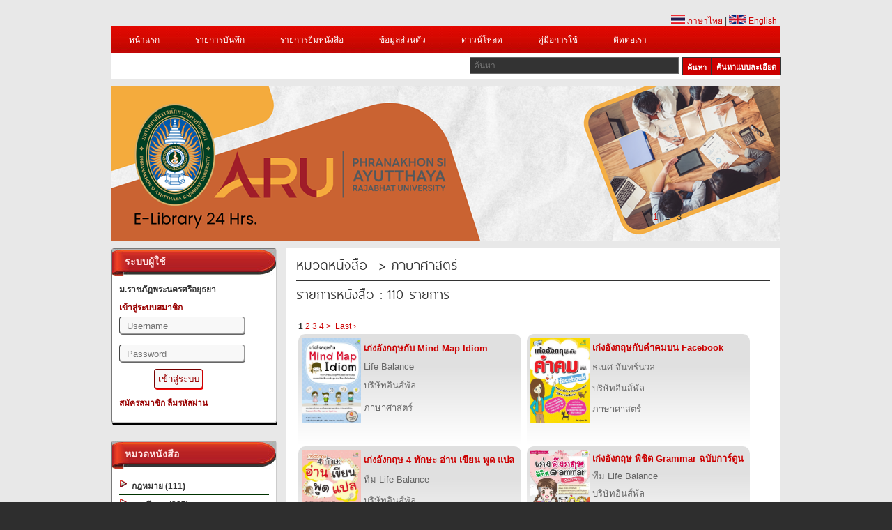

--- FILE ---
content_type: text/html; charset=UTF-8
request_url: https://www.2ebook.com/new/library/categories/aru/28
body_size: 12240
content:
<meta http-equiv="Content-Type" content="text/html; charset=utf-8" />





<!DOCTYPE html PUBLIC "-//W3C//DTD XHTML 1.0 Transitional//EN" "http://www.w3.org/TR/xhtml1/DTD/xhtml1-transitional.dtd">
<html xmlns="https://www.w3.org/1999/xhtml">
<head>
<!-- check IE-->
<!-- check IE-->  
<meta http-equiv="Content-Type" content="text/html; charset=utf-8" />
			<meta http-equiv="Content-Type" content="text/html; charset=utf-8" />
			<meta property="og:url"                content="https://www.2ebook.com/new/library/categories/aru/28"/>
			<meta property="og:title"              content="ม.ราชภัฏพระนครศรีอยุธยา" />
			<meta property="og:type"               content="book" />
			<meta property="og:image"              content="https://www.2ebook.com/logo/aru.png" />
			<!--<meta property="og:image"         		content="https://www.2ebook.com/new/assets/images/header/24/<div style="border:1px solid #990000;padding-left:20px;margin:0 0 10px 0;">

<h4>A PHP Error was encountered</h4>

<p>Severity: Notice</p>
<p>Message:  Undefined variable: uniimg</p>
<p>Filename: library/header.php</p>
<p>Line Number: 110</p>

</div>" />-->
			<meta  property="og:description" 		content="ห้องสมุดอิเล็กทรอนิกส์ (Digital Library) ม.ราชภัฏพระนครศรีอยุธยา" />
			<meta property="fb:app_id"              content="1419673618311871" />
		<title>ม.ราชภัฏพระนครศรีอยุธยา</title>
<meta name="keywords" content="E-Library,อ่านหนังสือ Online,ห้องสมุด" />
<!--<meta name="description" content="Station Shop Theme, free CSS template provided by templatemo.com" />-->
<!-- -->
<link href="https://www.2ebook.com/new/assets/library/css/templatemo_style.min.css" rel="stylesheet" type="text/css" />
<link rel="icon" href="https://www.2ebook.com/new/assets/images/faviconlogo/24.png" type="image/png">
<link rel="stylesheet" type="text/css" href="https://www.2ebook.com/new/assets/library/css/ddsmoothmenu.min.css" />

<script type="text/javascript" src="https://www.2ebook.com/new/assets/library/js/jquery.min.js"></script>
<script type="text/javascript" src="https://www.2ebook.com/new/assets/library/js/ddsmoothmenu.min.js"></script>

<script language="javascript" type="text/javascript">
function clearText(field)
{
    if (field.defaultValue == field.value) field.value = '';
    else if (field.value == '') field.value = field.defaultValue;
}
</script>
<!-- -->
<script type="text/javascript">

ddsmoothmenu.init({
	mainmenuid: "top_nav", //menu DIV id
	orientation: 'h', //Horizontal or vertical menu: Set to "h" or "v"
	classname: 'ddsmoothmenu', //class added to menu's outer DIV
	//customtheme: ["#1c5a80", "#18374a"],
	contentsource: "markup" //"markup" or ["container_id", "path_to_menu_file"]
})

</script>

<link rel="stylesheet" type="text/css" media="all" href="https://www.2ebook.com/new/assets/library/css/jquery.dualSlider.0.2.min.css" />
<script src="https://code.jquery.com/jquery-1.9.1.js"></script>

<script type="text/javascript">
	var js = jQuery.noConflict();
    </script>
<script src="https://www.2ebook.com/new/assets/library/js/menu.min.js" type="text/javascript"></script>
<script src="https://www.2ebook.com/new/assets/library/js/jquery.easing.1.3.min.js" type="text/javascript"></script>
<script src="https://www.2ebook.com/new/assets/library/js/jquery.timers-1.2.min.js" type="text/javascript"></script>
 
   
   <script src="https://www.2ebook.com/new/assets/library/js/jquery.dualSlider.0.3.min.js" type="text/javascript"></script>
<!--<script src="http://code.jquery.com/jquery-migrate-1.2.0.js?v=1001"></script>-->
<script type="text/javascript">

    js(document).ready(function(js) {
        js(".carousel").dualSlider({
            auto:true,
            autoDelay: 6000,
            easingCarousel: "swing",
            easingDetails: "easeOutBack",
            durationCarousel: 1000,
            durationDetails: 600
        });
        
    });
    
</script>
<!--[if lt IE 8]>
<script src="http://ie7-js.googlecode.com/svn/version/2.1(beta4)/IE8.js"></script>
<![endif]-->
<!--[if lt IE 7]>
<script src="http://ie7-js.googlecode.com/svn/version/2.1(beta4)/IE7.js"></script>
<![endif]-->
<!--[if lt IE 9]>
<script src="http://ie7-js.googlecode.com/svn/version/2.1(beta4)/IE9.js"></script>
<![endif]-->

<style type="text/css">
.icon_book_detail{
	margin-bottom:-13px;
	padding-left:-20px;
	}
.sort{
	float:right;
	}
.sort select{
    padding: 5px;
    font-size: 13px;
    line-height: 1;
    border:1px 1px 1px 1px;
	border-color: #09F;
    border-radius: 3px 3px 3px 3px;
	}
</style>
<!--<link rel="stylesheet" href="//netdna.bootstrapcdn.com/bootstrap/3.1.1/css/bootstrap.min.css">
<link rel="stylesheet" href="//netdna.bootstrapcdn.com/font-awesome/4.0.3/css/font-awesome.min.css">-->
    
</head>

<body>

<div id="templatemo_wrapper">
	<div id="templatemo_header">
    	<div id="site_title">
        	<!--<h1><a href="http://www.templatemo.com">Free CSS Templates</a></h1>-->
        </div>
       
        <div id="header_right">
       &nbsp;
        </div>
        
        <div class="cleaner"></div>
    </div> <!-- END of templatemo_header -->
    <div style="float:right; margin-right:5px;"><a href="https://www.2ebook.com/new/language/th/"><img src="https://www.2ebook.com/new/assets/library/images/thai.png" width="20"/> ภาษาไทย</a> | <a href="https://www.2ebook.com/new/language/en"><img src="https://www.2ebook.com/new/assets/library/images/england.png" width="25"/> English</a> </div><br/>
    <div id="templatemo_menu">
    	<div id="top_nav" class="ddsmoothmenu">            <ul>
       <li><a href="https://www.2ebook.com/new/library/index/aru">หน้าแรก</a></li>
       		 <li><a href="https://www.2ebook.com/new/library/login_user/aru">รายการบันทึก</a></li>
         <li><a href="https://www.2ebook.com/new/library/login_user/aru">รายการยืมหนังสือ</a>
         <ul>
<li><a rel="nofollow" href="https://www.2ebook.com/new/library/login_user/aru">ประวัติการยืมหนังสือ</a></li>
<li><a rel="nofollow" href="https://www.2ebook.com/new/library/login_user/aru">หนังสือเล่มโปรด</a></li>
         </ul>
         </li> 
         <!-- -->
         <li><a href="https://www.2ebook.com/new/library/login_user/aru">ข้อมูลส่วนตัว</a></li>
		        <li><a href="https://www.2ebook.com/new/library/download/aru">ดาวน์โหลด</a>
        <li><a href="https://www.2ebook.com/new/library/manual/aru">คู่มือการใช้</a>
        <li><a href="https://www.2ebook.com/new/library/contact/aru">ติดต่อเรา</a>
                </li>
              </ul>
              <!-- AddThis Button BEGIN -->
<!--<div class="share">
    <div class="addthis_toolbox addthis_default_style">&nbsp;&nbsp;
        <a href="https://www.addthis.com/bookmark.php?v=250&amp;username=xa-4c216d9d73726a60" class="addthis_button_compact"  addthis:url='https://www.2ebook.com/new/library/index/aru' addthis:title='2eBooks Library' addthis:description='2eBooks Library'></a>
        <a class="addthis_button_facebook" addthis:url='https://www.2ebook.com/new/library/index/aru' addthis:title='2eBooks Library' addthis:description='2eBooks Library'></a>
        <a class="addthis_button_myspace"  addthis:url='https://www.2ebook.com/new/library/index/aru' addthis:title='2eBooks Library' addthis:description='2eBooks Library'></a>
        <a class="addthis_button_google"  addthis:url='https://www.2ebook.com/new/library/index/aru' addthis:title='2eBooks Library' addthis:description='2eBooks Library'></a>
        <a class="addthis_button_twitter"  addthis:url='https://www.2ebook.com/new/library/index/aru' addthis:title='2eBooks Library' addthis:description='2eBooks Library'></a>
        <span class="addthis_separator"></span>
    </div>
    <script type="text/javascript" src="https://s7.addthis.com/js/250/addthis_widget.js#username=xa-4c216d9d73726a60"></script>
</div>-->
<!-- AddThis Button End --> 
            <br style="clear: left" />
        </div> <!-- end of ddsmoothmenu -->
        <div id="menu_second_bar">
        	<div id="top_shopping_cart">
            <!--<a href="http://2ebook.com/aru" style="height:24px;"><div class="old_btn">&nbsp;&nbsp;เข้าใช้งานระบบเดิม&nbsp;&nbsp;</div></a>-->
            </div>
        	<div id="templatemo_search">
<form action="https://www.2ebook.com/new/library/search/aru" method="post">
                  <input type="text" placeholder="ค้นหา" name="keyword" id="keyword" title="keyword" onFocus="clearText(this)" onBlur="clearText(this)" class="txt_field" />
                  <a href="https://www.2ebook.com/new/library/power_search/aru" class="sub_btn" style="height:24px;">&nbsp;&nbsp;ค้นหาแบบละเอียด&nbsp;&nbsp;</a>
                  <input type="submit" name="Search" value="ค้นหา" alt="Search" id="searchbutton" title="Search" class="sub_btn"  />
                </form>
                
            </div>
            <div class="cleaner"></div>
    	</div>
    </div> <!-- END of templatemo_menu -->
   
    <div id="templatemo_middle" class="carousel">
    	<div class="panel">
				<div class="paging">
					<div id="numbers"></div>
					<!--<a href="javascript:void(0);" class="previous" title="Previous" >Previous</a>
					<a href="javascript:void(0);" class="next" title="Next">Next</a>-->
				</div> <!--/paging -->
			</div><!-- /panel -->
	
			<div class="backgrounds">
                <!-- fix picture banner-->
            
           <div class="item item_1">
    <img src="https://www.2ebook.com/new/assets/images/header/24/1.png?=1741850358"alt="Slider 01" />
	

		   </div><!-- /item -->
	            
           <div class="item item_1">
    <img src="https://www.2ebook.com/new/assets/images/header/24/2.png?=1741947937"alt="Slider 01" />
	

		   </div><!-- /item -->
	            
           <div class="item item_1">
    <img src="https://www.2ebook.com/new/assets/images/header/24/3.png?=1741846066"alt="Slider 01" />
	

		   </div><!-- /item -->
				</div><!-- /backgrounds -->
    </div> <!-- END of templatemo_middle -->
    
    <div id="templatemo_main">
   		<!-- Side Bar-->
        <div id="sidebar" class="float_l">
        <!-- BMA Newspeper-->
                <!-- BMA Newspeper-->
        <!-- login-->
		        <div class="sidebar_box">
            	<h3>&nbsp;&nbsp;ระบบผู้ใช้</h3>
 <div class="content"> 
                	<div class="bs_box loginbg">
                    <div class="text_uni">ม.ราชภัฏพระนครศรีอยุธยา</div>
					                    <li class="text_login"><a>เข้าสู่ระบบสมาชิก </a></li>
           <form id="login_form" action="https://www.2ebook.com/new/library/index/aru" method="post">
                                               <li>
                        <input type="text" name="user" placeholder="Username" />
                        </li>
                        <li>
                        <input type="password" name="pass" placeholder="Password" />
                        </li>
                        <li>
                        <input type="submit" name="submit_session" id="btn1" value="เข้าสู่ระบบ"/>
                        <!--<a href="https://www.facebook.com/v2.12/dialog/oauth?client_id=1419673618311871&state=4f856f618c694db0dbd1e472dd0f9809&response_type=code&sdk=php-sdk-5.6.3&redirect_uri=https%3A%2F%2Fwww.2ebook.com%2Fnew%2Flibrary%2Findex%2Faru&scope=email"><img src="https://www.2ebook.com/new/assets/library/images/fsmall_login.png" width="70" border="0"></a>-->
                        </li>
                   </form> 
                <!-- fb login -->
				
                 			
                <!-- fb login-->

<li class="text_login">
   <p></p>
<a href="https://www.2ebook.com/new/library/register/aru">สมัครสมาชิก</a> 
<a href="https://www.2ebook.com/new/library/forgot_password/aru">ลืมรหัสผ่าน</a></li>
                                           <!-- book borrow -->
                  <script type="text/javascript">
$(document).ready(function(){
	$(".borrow_show").show();
    	$('.borrow_show').click(function(){
    		$(".list_borrow").slideToggle();
    	});
		$(".borrow_hide").hide();
    	$('.borrow_hide').click(function(){
    		$(".list_borrow").slideToggle();
    	});
	
	$("#gle a").click(function () {
		$("#gle a").toggle();
		});
});

 </script>
 <style type="text/css">
 .list_borrow{
	 margin-left:5px;
	 margin-right:5px;
	 margin-bottom:5px;
	 border:outset 1px #999999;
	 padding:5px 0 0 5px;
	 }
#gle{
	margin:-20px 0px 0px 0px;
	}
 </style>
                                   <!-- book borrow -->
                        <div class="cleaner"></div>
                    </div>
                </div>
            </div>
		        <!-- login-->
        	<div class="sidebar_box"><span class="bottom"></span>
            	<h3>&nbsp;&nbsp;หมวดหนังสือ</h3>   
                <div class="content"> 
                	<ul class="sidebar_list">
                                     
                    
	           <ul class="right_menu">
<li class="first"><a href="https://www.2ebook.com/new/library/categories/aru/02/"><img src="https://www.2ebook.com/new/assets/library/images/ebook/list.png" border="0" style="border:none;top:20px;"/>&nbsp;
กฎหมาย (111)</a></li>
                </ul>
                    
	           <ul class="right_menu">
<li class="first"><a href="https://www.2ebook.com/new/library/categories/aru/03/"><img src="https://www.2ebook.com/new/assets/library/images/ebook/list.png" border="0" style="border:none;top:20px;"/>&nbsp;
การศึกษา (387)</a></li>
                </ul>
                    
	           <ul class="right_menu">
<li class="first"><a href="https://www.2ebook.com/new/library/categories/aru/07/"><img src="https://www.2ebook.com/new/assets/library/images/ebook/list.png" border="0" style="border:none;top:20px;"/>&nbsp;
การเกษตรและชีววิทยา (128)</a></li>
                </ul>
                    
	           <ul class="right_menu">
<li class="first"><a href="https://www.2ebook.com/new/library/categories/aru/05/"><img src="https://www.2ebook.com/new/assets/library/images/ebook/list.png" border="0" style="border:none;top:20px;"/>&nbsp;
การเมืองและการปกครอง (58)</a></li>
                </ul>
                    
	           <ul class="right_menu">
<li class="first"><a href="https://www.2ebook.com/new/library/categories/aru/01/"><img src="https://www.2ebook.com/new/assets/library/images/ebook/list.png" border="0" style="border:none;top:20px;"/>&nbsp;
กีฬา ท่องเที่ยว สุขภาพและอาหาร (406)</a></li>
                </ul>
                    
	           <ul class="right_menu">
<li class="first"><a href="https://www.2ebook.com/new/library/categories/aru/06/"><img src="https://www.2ebook.com/new/assets/library/images/ebook/list.png" border="0" style="border:none;top:20px;"/>&nbsp;
คอมพิวเตอร์ (135)</a></li>
                </ul>
                    
	           <ul class="right_menu">
<li class="first"><a href="https://www.2ebook.com/new/library/categories/aru/13/"><img src="https://www.2ebook.com/new/assets/library/images/ebook/list.png" border="0" style="border:none;top:20px;"/>&nbsp;
ธุรกิจ เศรษฐศาสตร์และการจัดการ (260)</a></li>
                </ul>
                    
	           <ul class="right_menu">
<li class="first"><a href="https://www.2ebook.com/new/library/categories/aru/10/"><img src="https://www.2ebook.com/new/assets/library/images/ebook/list.png" border="0" style="border:none;top:20px;"/>&nbsp;
จิตวิทยา (55)</a></li>
                </ul>
                    
	           <ul class="right_menu">
<li class="first"><a href="https://www.2ebook.com/new/library/categories/aru/16/"><img src="https://www.2ebook.com/new/assets/library/images/ebook/list.png" border="0" style="border:none;top:20px;"/>&nbsp;
นวนิยาย อ่านเล่น และนิทาน (234)</a></li>
                </ul>
                    
	           <ul class="right_menu">
<li class="first"><a href="https://www.2ebook.com/new/library/categories/aru/11/"><img src="https://www.2ebook.com/new/assets/library/images/ebook/list.png" border="0" style="border:none;top:20px;"/>&nbsp;
วิทยาศาสตร์ (100)</a></li>
                </ul>
                    
	           <ul class="right_menu">
<li class="first"><a href="https://www.2ebook.com/new/library/categories/aru/09/"><img src="https://www.2ebook.com/new/assets/library/images/ebook/list.png" border="0" style="border:none;top:20px;"/>&nbsp;
ประวัติศาสตร์และอัตชีวประวัติ (344)</a></li>
                </ul>
                    
	           <ul class="right_menu">
<li class="first"><a href="https://www.2ebook.com/new/library/categories/aru/12/"><img src="https://www.2ebook.com/new/assets/library/images/ebook/list.png" border="0" style="border:none;top:20px;"/>&nbsp;
ศาสนาและปรัชญา (89)</a></li>
                </ul>
                    
	           <ul class="right_menu">
<li class="first"><a href="https://www.2ebook.com/new/library/categories/aru/14/"><img src="https://www.2ebook.com/new/assets/library/images/ebook/list.png" border="0" style="border:none;top:20px;"/>&nbsp;
ศิลปะและวัฒนธรรม (68)</a></li>
                </ul>
                    
	           <ul class="right_menu">
<li class="first"><a href="https://www.2ebook.com/new/library/categories/aru/08/"><img src="https://www.2ebook.com/new/assets/library/images/ebook/list.png" border="0" style="border:none;top:20px;"/>&nbsp;
เทคโนโลยี วิศวกรรม อุตสาหกรรม (251)</a></li>
                </ul>
                    
	           <ul class="right_menu">
<li class="first"><a href="https://www.2ebook.com/new/library/categories/aru/04/"><img src="https://www.2ebook.com/new/assets/library/images/ebook/list.png" border="0" style="border:none;top:20px;"/>&nbsp;
โทรคมนาคม (2)</a></li>
                </ul>
                    
	           <ul class="right_menu">
<li class="first"><a href="https://www.2ebook.com/new/library/categories/aru/15/"><img src="https://www.2ebook.com/new/assets/library/images/ebook/list.png" border="0" style="border:none;top:20px;"/>&nbsp;
ทั่วไป (144)</a></li>
                </ul>
                    
	           <ul class="right_menu">
<li class="first"><a href="https://www.2ebook.com/new/library/categories/aru/20/"><img src="https://www.2ebook.com/new/assets/library/images/ebook/list.png" border="0" style="border:none;top:20px;"/>&nbsp;
สังคมศาสตร์ (69)</a></li>
                </ul>
                    
	           <ul class="right_menu">
<li class="first"><a href="https://www.2ebook.com/new/library/categories/aru/99/"><img src="https://www.2ebook.com/new/assets/library/images/ebook/list.png" border="0" style="border:none;top:20px;"/>&nbsp;
ไม่สังกัดหมวด (5)</a></li>
                </ul>
                    
	           <ul class="right_menu">
<li class="first"><a href="https://www.2ebook.com/new/library/categories/aru/21/"><img src="https://www.2ebook.com/new/assets/library/images/ebook/list.png" border="0" style="border:none;top:20px;"/>&nbsp;
คณิตศาสตร์ (22)</a></li>
                </ul>
                    
	           <ul class="right_menu">
<li class="first"><a href="https://www.2ebook.com/new/library/categories/aru/22/"><img src="https://www.2ebook.com/new/assets/library/images/ebook/list.png" border="0" style="border:none;top:20px;"/>&nbsp;
การเรียนรู้สำหรับเด็ก (78)</a></li>
                </ul>
                    
	           <ul class="right_menu">
<li class="first"><a href="https://www.2ebook.com/new/library/categories/aru/25/"><img src="https://www.2ebook.com/new/assets/library/images/ebook/list.png" border="0" style="border:none;top:20px;"/>&nbsp;
ไฟฟ้าและอิเล็กทรอนิกส์ (42)</a></li>
                </ul>
                    
	           <ul class="right_menu">
<li class="first"><a href="https://www.2ebook.com/new/library/categories/aru/27/"><img src="https://www.2ebook.com/new/assets/library/images/ebook/list.png" border="0" style="border:none;top:20px;"/>&nbsp;
รัฐศาสตร์ (3)</a></li>
                </ul>
                    
	           <ul class="right_menu">
<li class="first"><a href="https://www.2ebook.com/new/library/categories/aru/28/"><img src="https://www.2ebook.com/new/assets/library/images/ebook/list.png" border="0" style="border:none;top:20px;"/>&nbsp;
ภาษาศาสตร์ (110)</a></li>
                </ul>
                    
	           <ul class="right_menu">
<li class="first"><a href="https://www.2ebook.com/new/library/categories/aru/29/"><img src="https://www.2ebook.com/new/assets/library/images/ebook/list.png" border="0" style="border:none;top:20px;"/>&nbsp;
วรรณคดี (39)</a></li>
                </ul>
                                        </ul>
                </div>
            </div>
<!-- Type Book-->
            <div class="sidebar_box"><span class="bottom"></span>
      <h3>&nbsp;&nbsp;ชนิดหนังสือ</h3>
             <div class="content">
			<ul class="sidebar_list">
                                     
                    	           <ul class="right_menu">
<li class="first"><a href="https://www.2ebook.com/new/library/type_result/aru/1/"><img src="https://www.2ebook.com/new/assets/library/images/ebook/list.png" border="0" style="border:none;top:20px;"/>&nbsp;
หนังสือเผยแพร่ (541)</a></li>
                </ul>
                    	           <ul class="right_menu">
<li class="first"><a href="https://www.2ebook.com/new/library/type_result/aru/2/"><img src="https://www.2ebook.com/new/assets/library/images/ebook/list.png" border="0" style="border:none;top:20px;"/>&nbsp;
หนังสือลิขสิทธิ์สำนักพิมพ์ (2558)</a></li>
                </ul>
                    	           <ul class="right_menu">
<li class="first"><a href="https://www.2ebook.com/new/library/type_result/aru/3/"><img src="https://www.2ebook.com/new/assets/library/images/ebook/list.png" border="0" style="border:none;top:20px;"/>&nbsp;
หนังสือหายาก (40)</a></li>
                </ul>
                    	           <ul class="right_menu">
<li class="first"><a href="https://www.2ebook.com/new/library/type_result/aru/4/"><img src="https://www.2ebook.com/new/assets/library/images/ebook/list.png" border="0" style="border:none;top:20px;"/>&nbsp;
หนังสือต่างประเทศ (1)</a></li>
                </ul>
                                        </ul>	
</div>
</div>
<!-- Type Book-->
            <div class="sidebar_box"><span class="bottom"></span>
            	<h3>&nbsp;&nbsp;5 อันดับหนังสือยอดนิยม</h3> 
                <!-- Popular Book-->
                                <div class="content">
                  <div class="bs_box">
				  <table><tr><td>
                  <a href="https://www.2ebook.com/new/library/book_detail/aru/02001058"><img src="https://www.2ebook.com/new/assets/images/thumb/02001058.jpg"  alt="Image 04" width="60"/></a>
                  </td><td><h4>
<a href="https://www.2ebook.com/new/library/book_detail/aru/02001058">บ้านแห่งนิทาน 2 เรื่องนี้สอนให้รู้ว่า</a>
</h4>
                    <!--<p class="price">รหัสหนังสือ 02001058</p>-->
					<p class="price">สำนักพิมพ์ ทูบีเลิฟ</p>
                    <p class="price">เปิดอ่าน 286 ครั้ง</p>
                        <div class="cleaner"></div>
						</td></tr></table>
                    </div>
                </div>
                                <div class="content">
                  <div class="bs_box">
				  <table><tr><td>
                  <a href="https://www.2ebook.com/new/library/book_detail/aru/02001057"><img src="https://www.2ebook.com/new/assets/images/thumb/02001057.jpg"  alt="Image 04" width="60"/></a>
                  </td><td><h4>
<a href="https://www.2ebook.com/new/library/book_detail/aru/02001057">บ้านแห่งนิทาน จินตนาการไม่รู้จบ</a>
</h4>
                    <!--<p class="price">รหัสหนังสือ 02001057</p>-->
					<p class="price">สำนักพิมพ์ ทูบีเลิฟ</p>
                    <p class="price">เปิดอ่าน 258 ครั้ง</p>
                        <div class="cleaner"></div>
						</td></tr></table>
                    </div>
                </div>
                                <div class="content">
                  <div class="bs_box">
				  <table><tr><td>
                  <a href="https://www.2ebook.com/new/library/book_detail/aru/02006240"><img src="https://www.2ebook.com/new/assets/images/thumb/02006240.jpg"  alt="Image 04" width="60"/></a>
                  </td><td><h4>
<a href="https://www.2ebook.com/new/library/book_detail/aru/02006240">ประมวลกฎหมายแพ่งและพาณิชย์ พร้อมหัวข้อเรื่องทุกมาตรา ฉบับสมบูรณ์</a>
</h4>
                    <!--<p class="price">รหัสหนังสือ 02006240</p>-->
					<p class="price">บริษัทอินส์พัล</p>
                    <p class="price">เปิดอ่าน 193 ครั้ง</p>
                        <div class="cleaner"></div>
						</td></tr></table>
                    </div>
                </div>
                                <div class="content">
                  <div class="bs_box">
				  <table><tr><td>
                  <a href="https://www.2ebook.com/new/library/book_detail/aru/02008363"><img src="https://www.2ebook.com/new/assets/images/thumb/02008363.jpg"  alt="Image 04" width="60"/></a>
                  </td><td><h4>
<a href="https://www.2ebook.com/new/library/book_detail/aru/02008363">ศรีธนญชัย (ฉบับการ์ตูน)</a>
</h4>
                    <!--<p class="price">รหัสหนังสือ 02008363</p>-->
					<p class="price">สำนักพิมพ์ สกายบุ๊คส์</p>
                    <p class="price">เปิดอ่าน 166 ครั้ง</p>
                        <div class="cleaner"></div>
						</td></tr></table>
                    </div>
                </div>
                                <div class="content">
                  <div class="bs_box">
				  <table><tr><td>
                  <a href="https://www.2ebook.com/new/library/book_detail/aru/02001331"><img src="https://www.2ebook.com/new/assets/images/thumb/02001331.jpg"  alt="Image 04" width="60"/></a>
                  </td><td><h4>
<a href="https://www.2ebook.com/new/library/book_detail/aru/02001331">พระอภัยมณี (ฉบับการ์ตูน) 4 สีทั้งเล่ม</a>
</h4>
                    <!--<p class="price">รหัสหนังสือ 02001331</p>-->
					<p class="price">สำนักพิมพ์ สกายบุ๊คส์</p>
                    <p class="price">เปิดอ่าน 158 ครั้ง</p>
                        <div class="cleaner"></div>
						</td></tr></table>
                    </div>
                </div>
                                <!-- Popular Book-->
            </div> 
            
            <!-- like page facebook api-->
            <div class="sidebar_box"><span class="bottom"></span>
             <div class="content">
<div class="bs_box">
<div id="fb-root"></div>

<script>(function(d, s, id) {
  var js, fjs = d.getElementsByTagName(s)[0];
  if (d.getElementById(id)) return;
  js = d.createElement(s); js.id = id;
  js.src = "//connect.facebook.net/th_TH/all.js#xfbml=1";
  fjs.parentNode.insertBefore(js, fjs);
}(document, 'script', 'facebook-jssdk'));</script>
<!--script>
  (function(d, s, id){
     var js, fjs = d.getElementsByTagName(s)[0];
     if (d.getElementById(id)) return;
     js = d.createElement(s); js.id = id;
     js.src = "//connect.facebook.net/th_TH/sdk.js";
     fjs.parentNode.insertBefore(js, fjs);
   }(document, 'script', 'facebook-jssdk'));
</script-->
<div class="fb-like-box" data-href="https://www.facebook.com/pages/2ebookcom-Digital-Library/142780279141902?fref=ts" data-width="235" data-height="400" data-colorscheme="light" data-show-faces="true" data-header="false" data-stream="false" data-show-border="false" style="margin-left:-10px;"></div>
</div></div>
</div>
<!--div class="bs_box">
<//?if($_SESSION['uni_sname'] == 'ldd') {?>
<div align="center"><script language='javascript1.1'> page='e-book คลังความรู้สู่ปัญญา';</script>
      <script language="javascript1.1" src="http://hits1.truehits.net/data/c0002848.js">
</script></div>
<//?}?>
</div-->
<!-- like page facebook api-->
        </div>
       
        <!-- Side Bar-->﻿<div id="content" class="float_r">
        	<div class="h_content2">หมวดหนังสือ -> ภาษาศาสตร์</div>
            <div class="h_content">รายการหนังสือ : 110 รายการ</div>
      <br/>&nbsp;<strong>1</strong>&nbsp;<a href="https://www.2ebook.com/new/library/categories/aru/28/22">2</a>&nbsp;<a href="https://www.2ebook.com/new/library/categories/aru/28/44">3</a>&nbsp;<a href="https://www.2ebook.com/new/library/categories/aru/28/66">4</a>&nbsp;<a href="https://www.2ebook.com/new/library/categories/aru/28/22">&gt;</a>&nbsp;&nbsp;<a href="https://www.2ebook.com/new/library/categories/aru/28/88">Last &rsaquo;</a> 
     <!-- <div class="sort"> 
      <form method="post" action="" name="sort_book">
      <select name="sort" onchange="document.sort_book.submit();">
      <option value="book_id">รหัสหนังสือ</option>
      <option value="publisher">สำนักพิมพ์</option>
      <option value="authur">ผู้แต่ง</option>
      <option value="book_title">ชื่อเรื่อง</option>
      </select>
      </form>    
      </div>
      <p></p>
      <p></p> -->
           <table>
     <tr>
	     <td valign="top">
    <!-- Book List-->
   <div class="bg_table">
    <table align="left" width="320">
<tr>
<td width="85" rowspan="6" align="left" valign="top">
<!-- ตรวจสอบว่ามีรูปปกหรือไม่-->
<a class="book_title" href="https://www.2ebook.com/new/library/book_detail/aru/02004971">
	<img src="https://www.2ebook.com/new/assets/images/thumb/02004971.jpg" width="85" />
</a>
<!-- ตรวจสอบว่ามีรูปปกหรือไม่--></td>
</tr>
<tr>
<!--<td>เรื่อง</td>-->


<td width="223"><a class="book_title" href="https://www.2ebook.com/new/library/book_detail/aru/02004971"><strong>เก่งอังกฤษกับ Mind Map Idiom</strong></a></td>
</tr>
<tr>
<!--<td>ผู้แต่ง:</td>-->
<td class="book_title">Life Balance</td>
</tr>
<tr>
<!--<td>สำนักพิมพ์:</td>-->
<td class="book_title">บริษัทอินส์พัล</td>
</tr>
<tr>
<td class="book_title"><!-- bookcate-->
ภาษาศาสตร์</td>
</tr>
<tr>
<!--<td>ประเภทหนังสือ:</td>-->
<td class="book_title">
</td>
</tr>
<tr>
<td class="book_title"  style="color:#F00;">
</td>
</tr>
<tr>
<td colspan="3">&nbsp;</td>
</tr>
</table> 
        </div>
        
         </td><td>    <td valign="top">
    <!-- Book List-->
   <div class="bg_table">
    <table align="left" width="320">
<tr>
<td width="85" rowspan="6" align="left" valign="top">
<!-- ตรวจสอบว่ามีรูปปกหรือไม่-->
<a class="book_title" href="https://www.2ebook.com/new/library/book_detail/aru/02005601">
	<img src="https://www.2ebook.com/new/assets/images/thumb/02005601.jpg" width="85" />
</a>
<!-- ตรวจสอบว่ามีรูปปกหรือไม่--></td>
</tr>
<tr>
<!--<td>เรื่อง</td>-->


<td width="223"><a class="book_title" href="https://www.2ebook.com/new/library/book_detail/aru/02005601"><strong>เก่งอังกฤษกับคำคมบน Facebook</strong></a></td>
</tr>
<tr>
<!--<td>ผู้แต่ง:</td>-->
<td class="book_title">ธเนศ จันทร์นวล</td>
</tr>
<tr>
<!--<td>สำนักพิมพ์:</td>-->
<td class="book_title">บริษัทอินส์พัล</td>
</tr>
<tr>
<td class="book_title"><!-- bookcate-->
ภาษาศาสตร์</td>
</tr>
<tr>
<!--<td>ประเภทหนังสือ:</td>-->
<td class="book_title">
</td>
</tr>
<tr>
<td class="book_title"  style="color:#F00;">
</td>
</tr>
<tr>
<td colspan="3">&nbsp;</td>
</tr>
</table> 
        </div>
        
         </td></tr>    <td valign="top">
    <!-- Book List-->
   <div class="bg_table">
    <table align="left" width="320">
<tr>
<td width="85" rowspan="6" align="left" valign="top">
<!-- ตรวจสอบว่ามีรูปปกหรือไม่-->
<a class="book_title" href="https://www.2ebook.com/new/library/book_detail/aru/02006129">
	<img src="https://www.2ebook.com/new/assets/images/thumb/02006129.jpg" width="85" />
</a>
<!-- ตรวจสอบว่ามีรูปปกหรือไม่--></td>
</tr>
<tr>
<!--<td>เรื่อง</td>-->


<td width="223"><a class="book_title" href="https://www.2ebook.com/new/library/book_detail/aru/02006129"><strong>เก่งอังกฤษ 4 ทักษะ อ่าน เขียน พูด แปล</strong></a></td>
</tr>
<tr>
<!--<td>ผู้แต่ง:</td>-->
<td class="book_title">ทีม Life Balance</td>
</tr>
<tr>
<!--<td>สำนักพิมพ์:</td>-->
<td class="book_title">บริษัทอินส์พัล</td>
</tr>
<tr>
<td class="book_title"><!-- bookcate-->
ภาษาศาสตร์</td>
</tr>
<tr>
<!--<td>ประเภทหนังสือ:</td>-->
<td class="book_title">
</td>
</tr>
<tr>
<td class="book_title"  style="color:#F00;">
</td>
</tr>
<tr>
<td colspan="3">&nbsp;</td>
</tr>
</table> 
        </div>
        
         </td><td>    <td valign="top">
    <!-- Book List-->
   <div class="bg_table">
    <table align="left" width="320">
<tr>
<td width="85" rowspan="6" align="left" valign="top">
<!-- ตรวจสอบว่ามีรูปปกหรือไม่-->
<a class="book_title" href="https://www.2ebook.com/new/library/book_detail/aru/02006130">
	<img src="https://www.2ebook.com/new/assets/images/thumb/02006130.jpg" width="85" />
</a>
<!-- ตรวจสอบว่ามีรูปปกหรือไม่--></td>
</tr>
<tr>
<!--<td>เรื่อง</td>-->


<td width="223"><a class="book_title" href="https://www.2ebook.com/new/library/book_detail/aru/02006130"><strong>เก่งอังกฤษ พิชิต Grammar ฉบับการ์ตูน</strong></a></td>
</tr>
<tr>
<!--<td>ผู้แต่ง:</td>-->
<td class="book_title">ทีม Life Balance</td>
</tr>
<tr>
<!--<td>สำนักพิมพ์:</td>-->
<td class="book_title">บริษัทอินส์พัล</td>
</tr>
<tr>
<td class="book_title"><!-- bookcate-->
ภาษาศาสตร์</td>
</tr>
<tr>
<!--<td>ประเภทหนังสือ:</td>-->
<td class="book_title">
</td>
</tr>
<tr>
<td class="book_title"  style="color:#F00;">
</td>
</tr>
<tr>
<td colspan="3">&nbsp;</td>
</tr>
</table> 
        </div>
        
         </td></tr>    <td valign="top">
    <!-- Book List-->
   <div class="bg_table">
    <table align="left" width="320">
<tr>
<td width="85" rowspan="6" align="left" valign="top">
<!-- ตรวจสอบว่ามีรูปปกหรือไม่-->
<a class="book_title" href="https://www.2ebook.com/new/library/book_detail/aru/02006131">
	<img src="https://www.2ebook.com/new/assets/images/thumb/02006131.jpg" width="85" />
</a>
<!-- ตรวจสอบว่ามีรูปปกหรือไม่--></td>
</tr>
<tr>
<!--<td>เรื่อง</td>-->


<td width="223"><a class="book_title" href="https://www.2ebook.com/new/library/book_detail/aru/02006131"><strong>เก่งอังกฤษกับ Mind Map Tense แบบเน้นๆ</strong></a></td>
</tr>
<tr>
<!--<td>ผู้แต่ง:</td>-->
<td class="book_title">ทีม Life Balance</td>
</tr>
<tr>
<!--<td>สำนักพิมพ์:</td>-->
<td class="book_title">บริษัทอินส์พัล</td>
</tr>
<tr>
<td class="book_title"><!-- bookcate-->
ภาษาศาสตร์</td>
</tr>
<tr>
<!--<td>ประเภทหนังสือ:</td>-->
<td class="book_title">
</td>
</tr>
<tr>
<td class="book_title"  style="color:#F00;">
</td>
</tr>
<tr>
<td colspan="3">&nbsp;</td>
</tr>
</table> 
        </div>
        
         </td><td>    <td valign="top">
    <!-- Book List-->
   <div class="bg_table">
    <table align="left" width="320">
<tr>
<td width="85" rowspan="6" align="left" valign="top">
<!-- ตรวจสอบว่ามีรูปปกหรือไม่-->
<a class="book_title" href="https://www.2ebook.com/new/library/book_detail/aru/02006233">
	<img src="https://www.2ebook.com/new/assets/images/thumb/02006233.jpg" width="85" />
</a>
<!-- ตรวจสอบว่ามีรูปปกหรือไม่--></td>
</tr>
<tr>
<!--<td>เรื่อง</td>-->


<td width="223"><a class="book_title" href="https://www.2ebook.com/new/library/book_detail/aru/02006233"><strong>เก่งอังกฤษกับ Mind Map Proverb</strong></a></td>
</tr>
<tr>
<!--<td>ผู้แต่ง:</td>-->
<td class="book_title">กมลพรรณ แจ้งอรุณ และทีม Life Balance</td>
</tr>
<tr>
<!--<td>สำนักพิมพ์:</td>-->
<td class="book_title">บริษัทอินส์พัล</td>
</tr>
<tr>
<td class="book_title"><!-- bookcate-->
ภาษาศาสตร์</td>
</tr>
<tr>
<!--<td>ประเภทหนังสือ:</td>-->
<td class="book_title">
</td>
</tr>
<tr>
<td class="book_title"  style="color:#F00;">
</td>
</tr>
<tr>
<td colspan="3">&nbsp;</td>
</tr>
</table> 
        </div>
        
         </td></tr>    <td valign="top">
    <!-- Book List-->
   <div class="bg_table">
    <table align="left" width="320">
<tr>
<td width="85" rowspan="6" align="left" valign="top">
<!-- ตรวจสอบว่ามีรูปปกหรือไม่-->
<a class="book_title" href="https://www.2ebook.com/new/library/book_detail/aru/02006234">
	<img src="https://www.2ebook.com/new/assets/images/thumb/02006234.jpg" width="85" />
</a>
<!-- ตรวจสอบว่ามีรูปปกหรือไม่--></td>
</tr>
<tr>
<!--<td>เรื่อง</td>-->


<td width="223"><a class="book_title" href="https://www.2ebook.com/new/library/book_detail/aru/02006234"><strong>เก่งอังกฤษกับ Tense 360 องศา</strong></a></td>
</tr>
<tr>
<!--<td>ผู้แต่ง:</td>-->
<td class="book_title">อาริดา ใจสุข</td>
</tr>
<tr>
<!--<td>สำนักพิมพ์:</td>-->
<td class="book_title">บริษัทอินส์พัล</td>
</tr>
<tr>
<td class="book_title"><!-- bookcate-->
ภาษาศาสตร์</td>
</tr>
<tr>
<!--<td>ประเภทหนังสือ:</td>-->
<td class="book_title">
</td>
</tr>
<tr>
<td class="book_title"  style="color:#F00;">
</td>
</tr>
<tr>
<td colspan="3">&nbsp;</td>
</tr>
</table> 
        </div>
        
         </td><td>    <td valign="top">
    <!-- Book List-->
   <div class="bg_table">
    <table align="left" width="320">
<tr>
<td width="85" rowspan="6" align="left" valign="top">
<!-- ตรวจสอบว่ามีรูปปกหรือไม่-->
<a class="book_title" href="https://www.2ebook.com/new/library/book_detail/aru/02006302">
	<img src="https://www.2ebook.com/new/assets/images/thumb/02006302.jpg" width="85" />
</a>
<!-- ตรวจสอบว่ามีรูปปกหรือไม่--></td>
</tr>
<tr>
<!--<td>เรื่อง</td>-->


<td width="223"><a class="book_title" href="https://www.2ebook.com/new/library/book_detail/aru/02006302"><strong>เก่งพูดอังกฤษกับ English Conversation 360 องศา</strong></a></td>
</tr>
<tr>
<!--<td>ผู้แต่ง:</td>-->
<td class="book_title">ทีม Life Balance</td>
</tr>
<tr>
<!--<td>สำนักพิมพ์:</td>-->
<td class="book_title">บริษัทอินส์พัล</td>
</tr>
<tr>
<td class="book_title"><!-- bookcate-->
ภาษาศาสตร์</td>
</tr>
<tr>
<!--<td>ประเภทหนังสือ:</td>-->
<td class="book_title">
</td>
</tr>
<tr>
<td class="book_title"  style="color:#F00;">
</td>
</tr>
<tr>
<td colspan="3">&nbsp;</td>
</tr>
</table> 
        </div>
        
         </td></tr>    <td valign="top">
    <!-- Book List-->
   <div class="bg_table">
    <table align="left" width="320">
<tr>
<td width="85" rowspan="6" align="left" valign="top">
<!-- ตรวจสอบว่ามีรูปปกหรือไม่-->
<a class="book_title" href="https://www.2ebook.com/new/library/book_detail/aru/02006303">
	<img src="https://www.2ebook.com/new/assets/images/thumb/02006303.jpg" width="85" />
</a>
<!-- ตรวจสอบว่ามีรูปปกหรือไม่--></td>
</tr>
<tr>
<!--<td>เรื่อง</td>-->


<td width="223"><a class="book_title" href="https://www.2ebook.com/new/library/book_detail/aru/02006303"><strong>เก่งพูดอังกฤษกับ Mind Map Conversation</strong></a></td>
</tr>
<tr>
<!--<td>ผู้แต่ง:</td>-->
<td class="book_title">เอกชัย เกรียงโกมล</td>
</tr>
<tr>
<!--<td>สำนักพิมพ์:</td>-->
<td class="book_title">บริษัทอินส์พัล</td>
</tr>
<tr>
<td class="book_title"><!-- bookcate-->
ภาษาศาสตร์</td>
</tr>
<tr>
<!--<td>ประเภทหนังสือ:</td>-->
<td class="book_title">
</td>
</tr>
<tr>
<td class="book_title"  style="color:#F00;">
</td>
</tr>
<tr>
<td colspan="3">&nbsp;</td>
</tr>
</table> 
        </div>
        
         </td><td>    <td valign="top">
    <!-- Book List-->
   <div class="bg_table">
    <table align="left" width="320">
<tr>
<td width="85" rowspan="6" align="left" valign="top">
<!-- ตรวจสอบว่ามีรูปปกหรือไม่-->
<a class="book_title" href="https://www.2ebook.com/new/library/book_detail/aru/02006305">
	<img src="https://www.2ebook.com/new/assets/images/thumb/02006305.jpg" width="85" />
</a>
<!-- ตรวจสอบว่ามีรูปปกหรือไม่--></td>
</tr>
<tr>
<!--<td>เรื่อง</td>-->


<td width="223"><a class="book_title" href="https://www.2ebook.com/new/library/book_detail/aru/02006305"><strong>เก่งพูดอังกฤษใน 101 ชั่วโมง</strong></a></td>
</tr>
<tr>
<!--<td>ผู้แต่ง:</td>-->
<td class="book_title">ทีม Life Balance</td>
</tr>
<tr>
<!--<td>สำนักพิมพ์:</td>-->
<td class="book_title">บริษัทอินส์พัล</td>
</tr>
<tr>
<td class="book_title"><!-- bookcate-->
ภาษาศาสตร์</td>
</tr>
<tr>
<!--<td>ประเภทหนังสือ:</td>-->
<td class="book_title">
</td>
</tr>
<tr>
<td class="book_title"  style="color:#F00;">
</td>
</tr>
<tr>
<td colspan="3">&nbsp;</td>
</tr>
</table> 
        </div>
        
         </td></tr>    <td valign="top">
    <!-- Book List-->
   <div class="bg_table">
    <table align="left" width="320">
<tr>
<td width="85" rowspan="6" align="left" valign="top">
<!-- ตรวจสอบว่ามีรูปปกหรือไม่-->
<a class="book_title" href="https://www.2ebook.com/new/library/book_detail/aru/02006306">
	<img src="https://www.2ebook.com/new/assets/images/thumb/02006306.jpg" width="85" />
</a>
<!-- ตรวจสอบว่ามีรูปปกหรือไม่--></td>
</tr>
<tr>
<!--<td>เรื่อง</td>-->


<td width="223"><a class="book_title" href="https://www.2ebook.com/new/library/book_detail/aru/02006306"><strong>เก่งพูดอังกฤษในที่สาธารณะ</strong></a></td>
</tr>
<tr>
<!--<td>ผู้แต่ง:</td>-->
<td class="book_title">ตะวัน ปทุมเพชร</td>
</tr>
<tr>
<!--<td>สำนักพิมพ์:</td>-->
<td class="book_title">บริษัทอินส์พัล</td>
</tr>
<tr>
<td class="book_title"><!-- bookcate-->
ภาษาศาสตร์</td>
</tr>
<tr>
<!--<td>ประเภทหนังสือ:</td>-->
<td class="book_title">
</td>
</tr>
<tr>
<td class="book_title"  style="color:#F00;">
</td>
</tr>
<tr>
<td colspan="3">&nbsp;</td>
</tr>
</table> 
        </div>
        
         </td><td>    <td valign="top">
    <!-- Book List-->
   <div class="bg_table">
    <table align="left" width="320">
<tr>
<td width="85" rowspan="6" align="left" valign="top">
<!-- ตรวจสอบว่ามีรูปปกหรือไม่-->
<a class="book_title" href="https://www.2ebook.com/new/library/book_detail/aru/02006311">
	<img src="https://www.2ebook.com/new/assets/images/thumb/02006311.jpg" width="85" />
</a>
<!-- ตรวจสอบว่ามีรูปปกหรือไม่--></td>
</tr>
<tr>
<!--<td>เรื่อง</td>-->


<td width="223"><a class="book_title" href="https://www.2ebook.com/new/library/book_detail/aru/02006311"><strong>คู่มือเริ่มต้นฝึกจีนกลาง ฉบับสมบูรณ์</strong></a></td>
</tr>
<tr>
<!--<td>ผู้แต่ง:</td>-->
<td class="book_title">สุ่ยหลิน</td>
</tr>
<tr>
<!--<td>สำนักพิมพ์:</td>-->
<td class="book_title">บริษัทอินส์พัล</td>
</tr>
<tr>
<td class="book_title"><!-- bookcate-->
ภาษาศาสตร์</td>
</tr>
<tr>
<!--<td>ประเภทหนังสือ:</td>-->
<td class="book_title">
</td>
</tr>
<tr>
<td class="book_title"  style="color:#F00;">
</td>
</tr>
<tr>
<td colspan="3">&nbsp;</td>
</tr>
</table> 
        </div>
        
         </td></tr>    <td valign="top">
    <!-- Book List-->
   <div class="bg_table">
    <table align="left" width="320">
<tr>
<td width="85" rowspan="6" align="left" valign="top">
<!-- ตรวจสอบว่ามีรูปปกหรือไม่-->
<a class="book_title" href="https://www.2ebook.com/new/library/book_detail/aru/02006314">
	<img src="https://www.2ebook.com/new/assets/images/thumb/02006314.jpg" width="85" />
</a>
<!-- ตรวจสอบว่ามีรูปปกหรือไม่--></td>
</tr>
<tr>
<!--<td>เรื่อง</td>-->


<td width="223"><a class="book_title" href="https://www.2ebook.com/new/library/book_detail/aru/02006314"><strong>พูดญี่ปุ่นทันใจ พิชิตได้ทุกสถานการณ์</strong></a></td>
</tr>
<tr>
<!--<td>ผู้แต่ง:</td>-->
<td class="book_title">นัตโตะ</td>
</tr>
<tr>
<!--<td>สำนักพิมพ์:</td>-->
<td class="book_title">บริษัทอินส์พัล</td>
</tr>
<tr>
<td class="book_title"><!-- bookcate-->
ภาษาศาสตร์</td>
</tr>
<tr>
<!--<td>ประเภทหนังสือ:</td>-->
<td class="book_title">
</td>
</tr>
<tr>
<td class="book_title"  style="color:#F00;">
</td>
</tr>
<tr>
<td colspan="3">&nbsp;</td>
</tr>
</table> 
        </div>
        
         </td><td>    <td valign="top">
    <!-- Book List-->
   <div class="bg_table">
    <table align="left" width="320">
<tr>
<td width="85" rowspan="6" align="left" valign="top">
<!-- ตรวจสอบว่ามีรูปปกหรือไม่-->
<a class="book_title" href="https://www.2ebook.com/new/library/book_detail/aru/02006315">
	<img src="https://www.2ebook.com/new/assets/images/thumb/02006315.jpg" width="85" />
</a>
<!-- ตรวจสอบว่ามีรูปปกหรือไม่--></td>
</tr>
<tr>
<!--<td>เรื่อง</td>-->


<td width="223"><a class="book_title" href="https://www.2ebook.com/new/library/book_detail/aru/02006315"><strong>พูดอังกฤษคล่อง พิชิตทุกสถานการณ์</strong></a></td>
</tr>
<tr>
<!--<td>ผู้แต่ง:</td>-->
<td class="book_title">ทีม Life Balance</td>
</tr>
<tr>
<!--<td>สำนักพิมพ์:</td>-->
<td class="book_title">บริษัทอินส์พัล</td>
</tr>
<tr>
<td class="book_title"><!-- bookcate-->
ภาษาศาสตร์</td>
</tr>
<tr>
<!--<td>ประเภทหนังสือ:</td>-->
<td class="book_title">
</td>
</tr>
<tr>
<td class="book_title"  style="color:#F00;">
</td>
</tr>
<tr>
<td colspan="3">&nbsp;</td>
</tr>
</table> 
        </div>
        
         </td></tr>    <td valign="top">
    <!-- Book List-->
   <div class="bg_table">
    <table align="left" width="320">
<tr>
<td width="85" rowspan="6" align="left" valign="top">
<!-- ตรวจสอบว่ามีรูปปกหรือไม่-->
<a class="book_title" href="https://www.2ebook.com/new/library/book_detail/aru/02006317">
	<img src="https://www.2ebook.com/new/assets/images/thumb/02006317.jpg" width="85" />
</a>
<!-- ตรวจสอบว่ามีรูปปกหรือไม่--></td>
</tr>
<tr>
<!--<td>เรื่อง</td>-->


<td width="223"><a class="book_title" href="https://www.2ebook.com/new/library/book_detail/aru/02006317"><strong>ภาษาอาเซียนที่คุณต้องรู้</strong></a></td>
</tr>
<tr>
<!--<td>ผู้แต่ง:</td>-->
<td class="book_title">อาจารย์ภาคศิริ ทองเสน และ อาจารย์จิรดา วุฑฒยากร</td>
</tr>
<tr>
<!--<td>สำนักพิมพ์:</td>-->
<td class="book_title">บริษัทอินส์พัล</td>
</tr>
<tr>
<td class="book_title"><!-- bookcate-->
ภาษาศาสตร์</td>
</tr>
<tr>
<!--<td>ประเภทหนังสือ:</td>-->
<td class="book_title">
</td>
</tr>
<tr>
<td class="book_title"  style="color:#F00;">
</td>
</tr>
<tr>
<td colspan="3">&nbsp;</td>
</tr>
</table> 
        </div>
        
         </td><td>    <td valign="top">
    <!-- Book List-->
   <div class="bg_table">
    <table align="left" width="320">
<tr>
<td width="85" rowspan="6" align="left" valign="top">
<!-- ตรวจสอบว่ามีรูปปกหรือไม่-->
<a class="book_title" href="https://www.2ebook.com/new/library/book_detail/aru/02006326">
	<img src="https://www.2ebook.com/new/assets/images/thumb/02006326.jpg" width="85" />
</a>
<!-- ตรวจสอบว่ามีรูปปกหรือไม่--></td>
</tr>
<tr>
<!--<td>เรื่อง</td>-->


<td width="223"><a class="book_title" href="https://www.2ebook.com/new/library/book_detail/aru/02006326"><strong>เก่งกริยา 3 ช่อง + ตัวย่อ + Prefix & Suffix</strong></a></td>
</tr>
<tr>
<!--<td>ผู้แต่ง:</td>-->
<td class="book_title">ทีม Life Balance</td>
</tr>
<tr>
<!--<td>สำนักพิมพ์:</td>-->
<td class="book_title">บริษัทอินส์พัล</td>
</tr>
<tr>
<td class="book_title"><!-- bookcate-->
ภาษาศาสตร์</td>
</tr>
<tr>
<!--<td>ประเภทหนังสือ:</td>-->
<td class="book_title">
</td>
</tr>
<tr>
<td class="book_title"  style="color:#F00;">
</td>
</tr>
<tr>
<td colspan="3">&nbsp;</td>
</tr>
</table> 
        </div>
        
         </td></tr>    <td valign="top">
    <!-- Book List-->
   <div class="bg_table">
    <table align="left" width="320">
<tr>
<td width="85" rowspan="6" align="left" valign="top">
<!-- ตรวจสอบว่ามีรูปปกหรือไม่-->
<a class="book_title" href="https://www.2ebook.com/new/library/book_detail/aru/02006327">
	<img src="https://www.2ebook.com/new/assets/images/thumb/02006327.jpg" width="85" />
</a>
<!-- ตรวจสอบว่ามีรูปปกหรือไม่--></td>
</tr>
<tr>
<!--<td>เรื่อง</td>-->


<td width="223"><a class="book_title" href="https://www.2ebook.com/new/library/book_detail/aru/02006327"><strong>เก่งพูดอังกฤษ ชีวิตประจำวัน ฉบับการ์ตูน</strong></a></td>
</tr>
<tr>
<!--<td>ผู้แต่ง:</td>-->
<td class="book_title">เอกชัย เกรียงโกมล</td>
</tr>
<tr>
<!--<td>สำนักพิมพ์:</td>-->
<td class="book_title">บริษัทอินส์พัล</td>
</tr>
<tr>
<td class="book_title"><!-- bookcate-->
ภาษาศาสตร์</td>
</tr>
<tr>
<!--<td>ประเภทหนังสือ:</td>-->
<td class="book_title">
</td>
</tr>
<tr>
<td class="book_title"  style="color:#F00;">
</td>
</tr>
<tr>
<td colspan="3">&nbsp;</td>
</tr>
</table> 
        </div>
        
         </td><td>    <td valign="top">
    <!-- Book List-->
   <div class="bg_table">
    <table align="left" width="320">
<tr>
<td width="85" rowspan="6" align="left" valign="top">
<!-- ตรวจสอบว่ามีรูปปกหรือไม่-->
<a class="book_title" href="https://www.2ebook.com/new/library/book_detail/aru/02006328">
	<img src="https://www.2ebook.com/new/assets/images/thumb/02006328.jpg" width="85" />
</a>
<!-- ตรวจสอบว่ามีรูปปกหรือไม่--></td>
</tr>
<tr>
<!--<td>เรื่อง</td>-->


<td width="223"><a class="book_title" href="https://www.2ebook.com/new/library/book_detail/aru/02006328"><strong>เก่งภาษาญี่ปุ่น + เที่ยว 6 มิติ</strong></a></td>
</tr>
<tr>
<!--<td>ผู้แต่ง:</td>-->
<td class="book_title">อะกิระ โช</td>
</tr>
<tr>
<!--<td>สำนักพิมพ์:</td>-->
<td class="book_title">บริษัทอินส์พัล</td>
</tr>
<tr>
<td class="book_title"><!-- bookcate-->
ภาษาศาสตร์</td>
</tr>
<tr>
<!--<td>ประเภทหนังสือ:</td>-->
<td class="book_title">
</td>
</tr>
<tr>
<td class="book_title"  style="color:#F00;">
</td>
</tr>
<tr>
<td colspan="3">&nbsp;</td>
</tr>
</table> 
        </div>
        
         </td></tr>    <td valign="top">
    <!-- Book List-->
   <div class="bg_table">
    <table align="left" width="320">
<tr>
<td width="85" rowspan="6" align="left" valign="top">
<!-- ตรวจสอบว่ามีรูปปกหรือไม่-->
<a class="book_title" href="https://www.2ebook.com/new/library/book_detail/aru/02006330">
	<img src="https://www.2ebook.com/new/assets/images/thumb/02006330.jpg" width="85" />
</a>
<!-- ตรวจสอบว่ามีรูปปกหรือไม่--></td>
</tr>
<tr>
<!--<td>เรื่อง</td>-->


<td width="223"><a class="book_title" href="https://www.2ebook.com/new/library/book_detail/aru/02006330"><strong>เก่งอังกฤษกับ Mind Map Grammar</strong></a></td>
</tr>
<tr>
<!--<td>ผู้แต่ง:</td>-->
<td class="book_title">เอกชัย เกรียงโกมล</td>
</tr>
<tr>
<!--<td>สำนักพิมพ์:</td>-->
<td class="book_title">บริษัทอินส์พัล</td>
</tr>
<tr>
<td class="book_title"><!-- bookcate-->
ภาษาศาสตร์</td>
</tr>
<tr>
<!--<td>ประเภทหนังสือ:</td>-->
<td class="book_title">
</td>
</tr>
<tr>
<td class="book_title"  style="color:#F00;">
</td>
</tr>
<tr>
<td colspan="3">&nbsp;</td>
</tr>
</table> 
        </div>
        
         </td><td>    <td valign="top">
    <!-- Book List-->
   <div class="bg_table">
    <table align="left" width="320">
<tr>
<td width="85" rowspan="6" align="left" valign="top">
<!-- ตรวจสอบว่ามีรูปปกหรือไม่-->
<a class="book_title" href="https://www.2ebook.com/new/library/book_detail/aru/02006331">
	<img src="https://www.2ebook.com/new/assets/images/thumb/02006331.jpg" width="85" />
</a>
<!-- ตรวจสอบว่ามีรูปปกหรือไม่--></td>
</tr>
<tr>
<!--<td>เรื่อง</td>-->


<td width="223"><a class="book_title" href="https://www.2ebook.com/new/library/book_detail/aru/02006331"><strong>เก่งอังกฤษกับ Mind Map Grammar 2</strong></a></td>
</tr>
<tr>
<!--<td>ผู้แต่ง:</td>-->
<td class="book_title">เอกชัย เกรียงโกมล</td>
</tr>
<tr>
<!--<td>สำนักพิมพ์:</td>-->
<td class="book_title">บริษัทอินส์พัล</td>
</tr>
<tr>
<td class="book_title"><!-- bookcate-->
ภาษาศาสตร์</td>
</tr>
<tr>
<!--<td>ประเภทหนังสือ:</td>-->
<td class="book_title">
</td>
</tr>
<tr>
<td class="book_title"  style="color:#F00;">
</td>
</tr>
<tr>
<td colspan="3">&nbsp;</td>
</tr>
</table> 
        </div>
        
         </td></tr>    <td valign="top">
    <!-- Book List-->
   <div class="bg_table">
    <table align="left" width="320">
<tr>
<td width="85" rowspan="6" align="left" valign="top">
<!-- ตรวจสอบว่ามีรูปปกหรือไม่-->
<a class="book_title" href="https://www.2ebook.com/new/library/book_detail/aru/02006332">
	<img src="https://www.2ebook.com/new/assets/images/thumb/02006332.jpg" width="85" />
</a>
<!-- ตรวจสอบว่ามีรูปปกหรือไม่--></td>
</tr>
<tr>
<!--<td>เรื่อง</td>-->


<td width="223"><a class="book_title" href="https://www.2ebook.com/new/library/book_detail/aru/02006332"><strong>เก่งอังกฤษนอกกรอบกับ Mind Map Slang</strong></a></td>
</tr>
<tr>
<!--<td>ผู้แต่ง:</td>-->
<td class="book_title">ทีม Life Balance</td>
</tr>
<tr>
<!--<td>สำนักพิมพ์:</td>-->
<td class="book_title">บริษัทอินส์พัล</td>
</tr>
<tr>
<td class="book_title"><!-- bookcate-->
ภาษาศาสตร์</td>
</tr>
<tr>
<!--<td>ประเภทหนังสือ:</td>-->
<td class="book_title">
</td>
</tr>
<tr>
<td class="book_title"  style="color:#F00;">
</td>
</tr>
<tr>
<td colspan="3">&nbsp;</td>
</tr>
</table> 
        </div>
        
         </td><td>    <td valign="top">
    <!-- Book List-->
   <div class="bg_table">
    <table align="left" width="320">
<tr>
<td width="85" rowspan="6" align="left" valign="top">
<!-- ตรวจสอบว่ามีรูปปกหรือไม่-->
<a class="book_title" href="https://www.2ebook.com/new/library/book_detail/aru/02006455">
	<img src="https://www.2ebook.com/new/assets/images/thumb/02006455.jpg" width="85" />
</a>
<!-- ตรวจสอบว่ามีรูปปกหรือไม่--></td>
</tr>
<tr>
<!--<td>เรื่อง</td>-->


<td width="223"><a class="book_title" href="https://www.2ebook.com/new/library/book_detail/aru/02006455"><strong>ภาษาเกาหลี 360 องศา</strong></a></td>
</tr>
<tr>
<!--<td>ผู้แต่ง:</td>-->
<td class="book_title">ฐิติชา  นามวัฒน์โสภณ</td>
</tr>
<tr>
<!--<td>สำนักพิมพ์:</td>-->
<td class="book_title">บริษัทอินส์พัล</td>
</tr>
<tr>
<td class="book_title"><!-- bookcate-->
ภาษาศาสตร์</td>
</tr>
<tr>
<!--<td>ประเภทหนังสือ:</td>-->
<td class="book_title">
</td>
</tr>
<tr>
<td class="book_title"  style="color:#F00;">
</td>
</tr>
<tr>
<td colspan="3">&nbsp;</td>
</tr>
</table> 
        </div>
        
         </td></tr></tr></table> 

&nbsp;<strong>1</strong>&nbsp;<a href="https://www.2ebook.com/new/library/categories/aru/28/22">2</a>&nbsp;<a href="https://www.2ebook.com/new/library/categories/aru/28/44">3</a>&nbsp;<a href="https://www.2ebook.com/new/library/categories/aru/28/66">4</a>&nbsp;<a href="https://www.2ebook.com/new/library/categories/aru/28/22">&gt;</a>&nbsp;&nbsp;<a href="https://www.2ebook.com/new/library/categories/aru/28/88">Last &rsaquo;</a>
</div> <div class="cleaner"></div>
    </div> <!-- END of templatemo_main -->
    
    <div id="templatemo_footer">
    	<p>
			<a href="https://www.2ebook.com/new/library/index/aru">หน้าแรก</a> | 
            		 <a href="https://www.2ebook.com/new/library/login_user/aru">รายการบันทึก</a> |
         <a href="https://www.2ebook.com/new/library/login_user/aru">รายการยืมหนังสือ</a> | 
         <a href="https://www.2ebook.com/new/library/login_user/aru">ข้อมูลส่วนตัว</a> |
		            <a href="https://www.2ebook.com/new/library/download/aru">ดาวน์โหลด</a> | 
            <a href="https://www.2ebook.com/new/library/manual/aru">คู่มือการใช้</a> |
            <a href="https://www.2ebook.com/new/library/contact/aru">ติดต่อเรา</a>
		</p>
<p>Copyright © 2013 by | <a href="http://www.staq.co.th" target="new" title="Go To STAQ">STAQ Technologies. Co., Ltd.</a>
<iframe src="/truehitsstat.php?pagename=aru" width=14 height=17 frameborder=0 marginheight=0 marginwidth=0 scrolling=no></iframe></p>
   </div>
   <div style="float:right; margin-top:-25px; margin-right:10px;"><a href="javascript:void(0)" style="color:#333">3.143.227.239</a></div>
  <br/>
  <div style="margin-right:230px; float:right; position:relative; z-index:3; display:none;">
   <!-- Histats.com  (div with counter) --><div id="histats_counter"></div>
<!-- Histats.com  START  (aync)-->

<script type="text/javascript">var _Hasync= _Hasync|| [];
_Hasync.push(['Histats.start', '1,3846026,4,388,112,48,00011010']);
_Hasync.push(['Histats.fasi', '1']);
_Hasync.push(['Histats.track_hits', '']);
(function() {
var hs = document.createElement('script'); hs.type = 'text/javascript'; hs.async = true;
hs.src = ('//s10.histats.com/js15_as.js');
(document.getElementsByTagName('head')[0] || document.getElementsByTagName('body')[0]).appendChild(hs);
})();</script>
<noscript><a href="/" target="_blank"><img  src="//sstatic1.histats.com/0.gif?3846026&101" alt="" border="0"></a></noscript>
<!-- Histats.com  END  -->
</div>
  
   <!-- END of templatemo_footer -->
    
</div> <!-- END of templatemo_wrapper -->

<!-- like page facebook api
<script>(function(d, s, id) {
  var js, fjs = d.getElementsByTagName(s)[0];
  if (d.getElementById(id)) return;
  js = d.createElement(s); js.id = id;
  js.src = "//connect.facebook.net/th_TH/all.js#xfbml=1";
  fjs.parentNode.insertBefore(js, fjs);
}(document, 'script', 'facebook-jssdk'));</script>
<div class="fb-like-box" data-href="https://www.facebook.com/pages/2ebookcom-Digital-Library/142780279141902?fref=ts" data-width="720" data-show-faces="true" data-stream="false" data-show-border="true" data-header="false"></div>
<!-- like page facebook api-->
 <img src='https://www.2ebook.com/new//assets/images/ga.png' width='50'/> <script>
  (function(i,s,o,g,r,a,m){i['GoogleAnalyticsObject']=r;i[r]=i[r]||function(){
  (i[r].q=i[r].q||[]).push(arguments)},i[r].l=1*new Date();a=s.createElement(o),
  m=s.getElementsByTagName(o)[0];a.async=1;a.src=g;m.parentNode.insertBefore(a,m)
  })(window,document,'script','//www.google-analytics.com/analytics.js','ga');

  ga('create', 'UA-84498239-11', 'auto','UniTracker');
  ga('UniTracker.send', 'pageview');
  ga('create', 'UA-8109132-1', 'auto','2ebookcom');
  ga('2ebookcom.send', 'pageview');

</script>
<!-- Global site tag (gtag.js) - Google Analytics -->
</body><div id="fb-root"></div>
</html>

--- FILE ---
content_type: text/plain
request_url: https://www.google-analytics.com/j/collect?v=1&_v=j102&a=634750438&t=pageview&_s=1&dl=https%3A%2F%2Fwww.2ebook.com%2Fnew%2Flibrary%2Fcategories%2Faru%2F28&ul=en-us%40posix&dt=%E0%B8%A1.%E0%B8%A3%E0%B8%B2%E0%B8%8A%E0%B8%A0%E0%B8%B1%E0%B8%8F%E0%B8%9E%E0%B8%A3%E0%B8%B0%E0%B8%99%E0%B8%84%E0%B8%A3%E0%B8%A8%E0%B8%A3%E0%B8%B5%E0%B8%AD%E0%B8%A2%E0%B8%B8%E0%B8%98%E0%B8%A2%E0%B8%B2&sr=1280x720&vp=1280x720&_u=IEBAAEABAAAAACAAI~&jid=388308745&gjid=1168692206&cid=1780883219.1768725643&tid=UA-84498239-11&_gid=1021916711.1768725643&_r=1&_slc=1&z=1851113474
body_size: -450
content:
2,cG-3Q4E7FJBG8